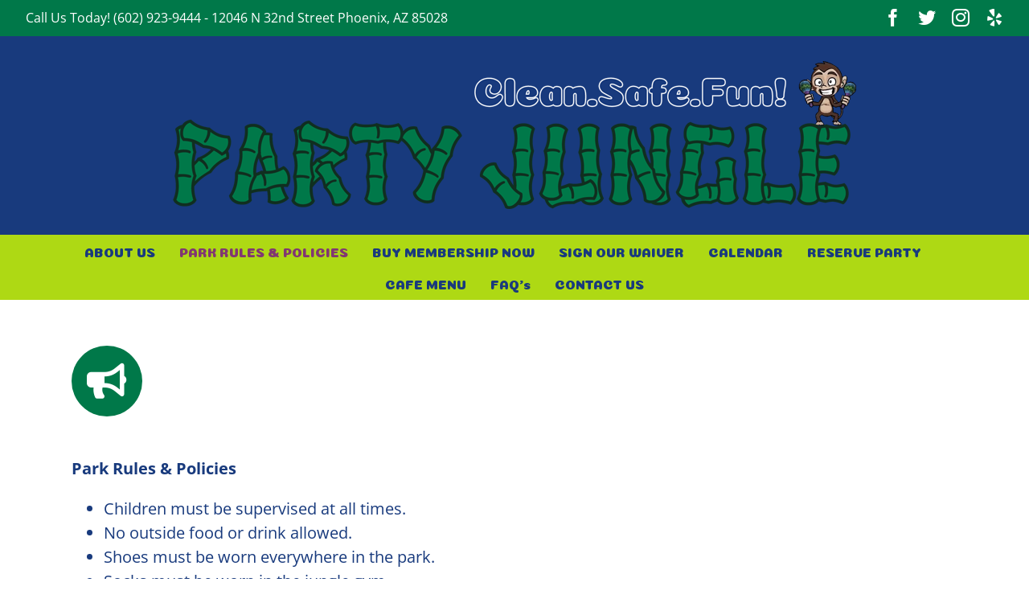

--- FILE ---
content_type: text/html; charset=UTF-8
request_url: https://www.party-jungle.com/park-rules-policies/
body_size: 8622
content:
<!DOCTYPE html><html
class="avada-html-layout-wide avada-html-header-position-top avada-has-site-width-percent" lang="en-US" prefix="og: http://ogp.me/ns# fb: http://ogp.me/ns/fb#"><head><meta
http-equiv="X-UA-Compatible" content="IE=edge" /><meta
http-equiv="Content-Type" content="text/html; charset=utf-8"/><meta
name="viewport" content="width=device-width, initial-scale=1" /><meta
name='robots' content='index, follow, max-image-preview:large, max-snippet:-1, max-video-preview:-1' /><title>Park Rules &amp; Policies</title><link
rel="canonical" href="https://www.party-jungle.com/park-rules-policies/" /><meta
property="og:locale" content="en_US" /><meta
property="og:type" content="article" /><meta
property="og:title" content="Park Rules &amp; Policies" /><meta
property="og:url" content="https://www.party-jungle.com/park-rules-policies/" /><meta
property="og:site_name" content="PARTY JUNGLE | Indoor Amusement Park in Phoenix, AZ. Low cost. It&#039;s clean, safe and fun!" /><meta
property="article:publisher" content="https://www.facebook.com/Party-Jungle-330848204037192/" /><meta
property="article:modified_time" content="2025-06-28T03:49:36+00:00" /><meta
name="twitter:card" content="summary" /><meta
name="twitter:site" content="@PartyJungleAZ" /><meta
name="twitter:label1" content="Est. reading time"><meta
name="twitter:data1" content="5 minutes"> <script type="application/ld+json" class="yoast-schema-graph">{"@context":"https://schema.org","@graph":[{"@type":"Organization","@id":"https://www.party-jungle.com/#organization","name":"Party Jungle","url":"https://www.party-jungle.com/","sameAs":["https://www.facebook.com/Party-Jungle-330848204037192/","https://www.instagram.com/partyjungleaz/","https://twitter.com/PartyJungleAZ"],"logo":{"@type":"ImageObject","@id":"https://www.party-jungle.com/#logo","inLanguage":"en-US","url":"https://www.party-jungle.com/wp-content/uploads/2017/07/logo.png","contentUrl":"https://www.party-jungle.com/wp-content/uploads/2017/07/logo.png","width":850,"height":184,"caption":"Party Jungle"},"image":{"@id":"https://www.party-jungle.com/#logo"}},{"@type":"WebSite","@id":"https://www.party-jungle.com/#website","url":"https://www.party-jungle.com/","name":"PARTY JUNGLE | Indoor Amusement Park in Phoenix, AZ. Low cost. It&#039;s clean, safe and fun!","description":"Party Jungle is an indoor amusement park in Phoenix, AZ. It has been remodeled, renovated and ready to excite you! We are clean, safe and fun and low cost!","publisher":{"@id":"https://www.party-jungle.com/#organization"},"potentialAction":[{"@type":"SearchAction","target":"https://www.party-jungle.com/?s={search_term_string}","query-input":"required name=search_term_string"}],"inLanguage":"en-US"},{"@type":"WebPage","@id":"https://www.party-jungle.com/park-rules-policies/#webpage","url":"https://www.party-jungle.com/park-rules-policies/","name":"Park Rules & Policies","isPartOf":{"@id":"https://www.party-jungle.com/#website"},"datePublished":"2020-05-20T22:15:36+00:00","dateModified":"2025-06-28T03:49:36+00:00","breadcrumb":{"@id":"https://www.party-jungle.com/park-rules-policies/#breadcrumb"},"inLanguage":"en-US","potentialAction":[{"@type":"ReadAction","target":["https://www.party-jungle.com/park-rules-policies/"]}]},{"@type":"BreadcrumbList","@id":"https://www.party-jungle.com/park-rules-policies/#breadcrumb","itemListElement":[{"@type":"ListItem","position":1,"item":{"@type":"WebPage","@id":"https://www.party-jungle.com/","url":"https://www.party-jungle.com/","name":"Home"}},{"@type":"ListItem","position":2,"item":{"@type":"WebPage","@id":"https://www.party-jungle.com/park-rules-policies/","url":"https://www.party-jungle.com/park-rules-policies/","name":"Park Rules &#038; Policies"}}]}]}</script> <link
rel='dns-prefetch' href='//www.google.com' /><link
rel='dns-prefetch' href='//s.w.org' /><link
rel="alternate" type="application/rss+xml" title="PARTY JUNGLE | Indoor Amusement Park in Phoenix, AZ. Low cost. It&#039;s clean, safe and fun! &raquo; Feed" href="https://www.party-jungle.com/feed/" /><link
rel="alternate" type="application/rss+xml" title="PARTY JUNGLE | Indoor Amusement Park in Phoenix, AZ. Low cost. It&#039;s clean, safe and fun! &raquo; Comments Feed" href="https://www.party-jungle.com/comments/feed/" /><link
rel="alternate" type="text/calendar" title="PARTY JUNGLE | Indoor Amusement Park in Phoenix, AZ. Low cost. It&#039;s clean, safe and fun! &raquo; iCal Feed" href="https://www.party-jungle.com/events/?ical=1" /><meta
property="og:title" content="Park Rules &amp; Policies"/><meta
property="og:type" content="article"/><meta
property="og:url" content="https://www.party-jungle.com/park-rules-policies/"/><meta
property="og:site_name" content="PARTY JUNGLE | Indoor Amusement Park in Phoenix, AZ. Low cost. It&#039;s clean, safe and fun!"/><meta
property="og:description" content="Park Rules &amp; PoliciesChildren must be supervised at all times.
No outside food or drink allowed.
Shoes must be worn everywhere in the park.
Socks must be worn in the jungle gym.
No running anywhere in the park.
Adults may not ride any of the park rides.
The cafe closes at 5:30pm.
Lazer"/><meta
property="og:image" content="https://www.party-jungle.com/wp-content/uploads/2017/07/logo.png"/><style id='woocommerce-inline-inline-css' type='text/css'>.woocommerce form .form-row .required{visibility:visible}</style><link
rel='stylesheet' id='wpo_min-header-0-css'  href='https://www.party-jungle.com/wp-content/cache/wpo-minify/1720648641/assets/wpo-minify-header-cb112864.min.css' type='text/css' media='all' />
<!--[if IE]><link
rel='stylesheet' id='avada-IE-css'  href='https://www.party-jungle.com/wp-content/themes/Avada/assets/css/dynamic/ie.min.css' type='text/css' media='all' /><style id='avada-IE-inline-css' type='text/css'>.avada-select-parent .select-arrow{background-color:#fff}.select-arrow{background-color:#fff}</style><![endif]--><link
rel='stylesheet' id='wpo_min-header-2-css'  href='https://www.party-jungle.com/wp-content/cache/wpo-minify/1720648641/assets/wpo-minify-header-b8c10fc0.min.css' type='text/css' media='all' /> <script type="text/template" id="tmpl-variation-template"><div class="woocommerce-variation-description">{{{data.variation.variation_description}}}</div><div class="woocommerce-variation-price">{{{data.variation.price_html}}}</div><div class="woocommerce-variation-availability">{{{data.variation.availability_html}}}</div></script> <script type="text/template" id="tmpl-unavailable-variation-template"><p>Sorry,this product is unavailable.Please choose a different combination.</p></script> <script type='text/javascript' src='https://www.party-jungle.com/wp-content/cache/wpo-minify/1720648641/assets/wpo-minify-header-1fac0f11.min.js' id='wpo_min-header-0-js'></script> <link
rel="https://api.w.org/" href="https://www.party-jungle.com/wp-json/" /><link
rel="alternate" type="application/json" href="https://www.party-jungle.com/wp-json/wp/v2/pages/30167" /><link
rel="EditURI" type="application/rsd+xml" title="RSD" href="https://www.party-jungle.com/xmlrpc.php?rsd" /><link
rel="wlwmanifest" type="application/wlwmanifest+xml" href="https://www.party-jungle.com/wp-includes/wlwmanifest.xml" /><meta
name="generator" content="WordPress 5.7.14" /><meta
name="generator" content="WooCommerce 5.1.0" /><link
rel='shortlink' href='https://www.party-jungle.com/?p=30167' /><link
rel="alternate" type="application/json+oembed" href="https://www.party-jungle.com/wp-json/oembed/1.0/embed?url=https%3A%2F%2Fwww.party-jungle.com%2Fpark-rules-policies%2F" /><link
rel="alternate" type="text/xml+oembed" href="https://www.party-jungle.com/wp-json/oembed/1.0/embed?url=https%3A%2F%2Fwww.party-jungle.com%2Fpark-rules-policies%2F&#038;format=xml" /><meta
name="tec-api-version" content="v1"><meta
name="tec-api-origin" content="https://www.party-jungle.com"><link
rel="https://theeventscalendar.com/" href="https://www.party-jungle.com/wp-json/tribe/events/v1/" /><style type="text/css" id="css-fb-visibility">@media screen and (max-width:640px){body:not(.fusion-builder-ui-wireframe) .fusion-no-small-visibility{display:none!important}body:not(.fusion-builder-ui-wireframe) .sm-text-align-center{text-align:center!important}body:not(.fusion-builder-ui-wireframe) .sm-text-align-left{text-align:left!important}body:not(.fusion-builder-ui-wireframe) .sm-text-align-right{text-align:right!important}body:not(.fusion-builder-ui-wireframe) .sm-mx-auto{margin-left:auto!important;margin-right:auto!important}body:not(.fusion-builder-ui-wireframe) .sm-ml-auto{margin-left:auto!important}body:not(.fusion-builder-ui-wireframe) .sm-mr-auto{margin-right:auto!important}body:not(.fusion-builder-ui-wireframe) .fusion-absolute-position-small{position:absolute;top:auto;width:100%}}@media screen and (min-width:641px) and (max-width:1024px){body:not(.fusion-builder-ui-wireframe) .fusion-no-medium-visibility{display:none!important}body:not(.fusion-builder-ui-wireframe) .md-text-align-center{text-align:center!important}body:not(.fusion-builder-ui-wireframe) .md-text-align-left{text-align:left!important}body:not(.fusion-builder-ui-wireframe) .md-text-align-right{text-align:right!important}body:not(.fusion-builder-ui-wireframe) .md-mx-auto{margin-left:auto!important;margin-right:auto!important}body:not(.fusion-builder-ui-wireframe) .md-ml-auto{margin-left:auto!important}body:not(.fusion-builder-ui-wireframe) .md-mr-auto{margin-right:auto!important}body:not(.fusion-builder-ui-wireframe) .fusion-absolute-position-medium{position:absolute;top:auto;width:100%}}@media screen and (min-width:1025px){body:not(.fusion-builder-ui-wireframe) .fusion-no-large-visibility{display:none!important}body:not(.fusion-builder-ui-wireframe) .lg-text-align-center{text-align:center!important}body:not(.fusion-builder-ui-wireframe) .lg-text-align-left{text-align:left!important}body:not(.fusion-builder-ui-wireframe) .lg-text-align-right{text-align:right!important}body:not(.fusion-builder-ui-wireframe) .lg-mx-auto{margin-left:auto!important;margin-right:auto!important}body:not(.fusion-builder-ui-wireframe) .lg-ml-auto{margin-left:auto!important}body:not(.fusion-builder-ui-wireframe) .lg-mr-auto{margin-right:auto!important}body:not(.fusion-builder-ui-wireframe) .fusion-absolute-position-large{position:absolute;top:auto;width:100%}}</style><noscript><style>.woocommerce-product-gallery{opacity:1!important}</style></noscript><style type="text/css">.recentcomments a{display:inline!important;padding:0!important;margin:0!important}</style><style type="text/css" id="wp-custom-css">.tax-total.recurring-total{display:none!important}.cart-subtotal.recurring-total{display:none!important}.fee.recurring-total{display:none!important}.button[name=update_cart]{display:none!important}.woocommerce-page .separated-grid.row .list{display:block!important}.cart-subtotal{display:none!important}</style> <script type="text/javascript">var doc=document.documentElement;doc.setAttribute('data-useragent',navigator.userAgent)</script> </head><body
class="page-template-default page page-id-30167 theme-Avada woocommerce-no-js tribe-no-js fusion-image-hovers fusion-pagination-sizing fusion-button_size-large fusion-button_type-flat fusion-button_span-no avada-image-rollover-circle-yes avada-image-rollover-yes avada-image-rollover-direction-left fusion-body ltr fusion-sticky-header no-tablet-sticky-header no-mobile-slidingbar no-mobile-totop avada-has-rev-slider-styles fusion-disable-outline fusion-sub-menu-fade mobile-logo-pos-center layout-wide-mode avada-has-boxed-modal-shadow-none layout-scroll-offset-full avada-has-zero-margin-offset-top fusion-top-header menu-text-align-center fusion-woo-product-design-classic fusion-woo-shop-page-columns-4 fusion-woo-related-columns-4 fusion-woo-archive-page-columns-3 woo-sale-badge-circle woo-outofstock-badge-top_bar mobile-menu-design-modern fusion-show-pagination-text fusion-header-layout-v5 avada-responsive avada-footer-fx-none avada-menu-highlight-style-bar fusion-search-form-classic fusion-main-menu-search-overlay fusion-avatar-square avada-sticky-shrinkage avada-dropdown-styles avada-blog-layout-large avada-blog-archive-layout-large avada-ec-not-100-width avada-ec-meta-layout-sidebar avada-header-shadow-no avada-menu-icon-position-top avada-has-mainmenu-dropdown-divider avada-has-breadcrumb-mobile-hidden avada-has-titlebar-hide avada-header-border-color-full-transparent avada-has-pagination-padding avada-flyout-menu-direction-fade avada-ec-views-v1" >
<a
class="skip-link screen-reader-text" href="#content">Skip to content</a><div
id="boxed-wrapper"><div
class="fusion-sides-frame"></div><div
id="wrapper" class="fusion-wrapper"><div
id="home" style="position:relative;top:-1px;"></div><header
class="fusion-header-wrapper"><div
class="fusion-header-v5 fusion-logo-alignment fusion-logo-center fusion-sticky-menu- fusion-sticky-logo- fusion-mobile-logo-1 fusion-sticky-menu-only fusion-header-menu-align-center fusion-mobile-menu-design-modern"><div
class="fusion-secondary-header"><div
class="fusion-row"><div
class="fusion-alignleft"><div
class="fusion-contact-info"><span
class="fusion-contact-info-phone-number">Call Us Today! (602) 923-9444   -   12046 N 32nd Street  Phoenix, AZ 85028</span></div></div><div
class="fusion-alignright"><div
class="fusion-social-links-header"><div
class="fusion-social-networks"><div
class="fusion-social-networks-wrapper"><a
class="fusion-social-network-icon fusion-tooltip fusion-facebook fusion-icon-facebook" style data-placement="bottom" data-title="Facebook" data-toggle="tooltip" title="Facebook" href="https://www.facebook.com/Party-Jungle-330848204037192/" target="_blank" rel="noopener noreferrer"><span
class="screen-reader-text">Facebook</span></a><a
class="fusion-social-network-icon fusion-tooltip fusion-twitter fusion-icon-twitter" style data-placement="bottom" data-title="Twitter" data-toggle="tooltip" title="Twitter" href="https://twitter.com/PartyJungleAZ" target="_blank" rel="noopener noreferrer"><span
class="screen-reader-text">Twitter</span></a><a
class="fusion-social-network-icon fusion-tooltip fusion-instagram fusion-icon-instagram" style data-placement="bottom" data-title="Instagram" data-toggle="tooltip" title="Instagram" href="https://www.instagram.com/partyjungleaz/" target="_blank" rel="noopener noreferrer"><span
class="screen-reader-text">Instagram</span></a><a
class="fusion-social-network-icon fusion-tooltip fusion-yelp fusion-icon-yelp" style data-placement="bottom" data-title="Yelp" data-toggle="tooltip" title="Yelp" href="https://www.yelp.com/biz/party-jungle-phoenix-2" target="_blank" rel="noopener noreferrer"><span
class="screen-reader-text">Yelp</span></a></div></div></div></div></div></div><div
class="fusion-header-sticky-height"></div><div
class="fusion-sticky-header-wrapper"><div
class="fusion-header"><div
class="fusion-row"><div
class="fusion-logo" data-margin-top="31px" data-margin-bottom="31px" data-margin-left="0px" data-margin-right="0px">
<a
class="fusion-logo-link"  href="https://www.party-jungle.com/" >
<img
src="https://www.party-jungle.com/wp-content/uploads/2017/07/logo.png" srcset="https://www.party-jungle.com/wp-content/uploads/2017/07/logo.png 1x, https://www.party-jungle.com/wp-content/uploads/2017/07/logo-ret.png 2x" width="850" height="184" style="max-height:184px;height:auto;" alt="PARTY JUNGLE | Indoor Amusement Park in Phoenix, AZ. Low cost. It&#039;s clean, safe and fun! Logo" data-retina_logo_url="https://www.party-jungle.com/wp-content/uploads/2017/07/logo-ret.png" class="fusion-standard-logo" />
<img
src="https://www.party-jungle.com/wp-content/uploads/2017/07/logo.png" srcset="https://www.party-jungle.com/wp-content/uploads/2017/07/logo.png 1x, https://www.party-jungle.com/wp-content/uploads/2017/07/logo-ret.png 2x" width="850" height="184" style="max-height:184px;height:auto;" alt="PARTY JUNGLE | Indoor Amusement Park in Phoenix, AZ. Low cost. It&#039;s clean, safe and fun! Logo" data-retina_logo_url="https://www.party-jungle.com/wp-content/uploads/2017/07/logo-ret.png" class="fusion-mobile-logo" />
</a></div><div
class="fusion-mobile-menu-icons">
<a
href="#" class="fusion-icon fusion-icon-bars" aria-label="Toggle mobile menu" aria-expanded="false"></a></div></div></div><div
class="fusion-secondary-main-menu"><div
class="fusion-row"><nav
class="fusion-main-menu" aria-label="Main Menu"><div
class="fusion-overlay-search"><form
role="search" class="searchform fusion-search-form  fusion-search-form-classic" method="get" action="https://www.party-jungle.com/"><div
class="fusion-search-form-content"><div
class="fusion-search-field search-field">
<label><span
class="screen-reader-text">Search for:</span>
<input
type="search" value="" name="s" class="s" placeholder="Search..." required aria-required="true" aria-label="Search..."/>
</label></div><div
class="fusion-search-button search-button">
<input
type="submit" class="fusion-search-submit searchsubmit" aria-label="Search" value="&#xf002;" /></div></div></form><div
class="fusion-search-spacer"></div><a
href="#" role="button" aria-label="Close Search" class="fusion-close-search"></a></div><ul
id="menu-main-menu" class="fusion-menu"><li
id="menu-item-312"  class="menu-item menu-item-type-custom menu-item-object-custom menu-item-312"  data-item-id="312"><a
href="https://party-jungle.com/#aboutus" class="fusion-bar-highlight"><span
class="menu-text">ABOUT US</span></a></li><li
id="menu-item-30171"  class="menu-item menu-item-type-post_type menu-item-object-page current-menu-item page_item page-item-30167 current_page_item menu-item-30171"  data-item-id="30171"><a
href="https://www.party-jungle.com/park-rules-policies/" class="fusion-bar-highlight"><span
class="menu-text">PARK RULES &#038; POLICIES</span></a></li><li
id="menu-item-30576"  class="menu-item menu-item-type-custom menu-item-object-custom menu-item-30576"  data-item-id="30576"><a
href="https://www.party-jungle.com/shop/memberships/park-household-membership/" class="fusion-bar-highlight"><span
class="menu-text">BUY MEMBERSHIP NOW</span></a></li><li
id="menu-item-339"  class="menu-item menu-item-type-custom menu-item-object-custom menu-item-339"  data-item-id="339"><a
href="https://party-jungle.com/#waiver" class="fusion-bar-highlight"><span
class="menu-text">SIGN OUR WAIVER</span></a></li><li
id="menu-item-935"  class="menu-item menu-item-type-custom menu-item-object-custom menu-item-935"  data-item-id="935"><a
href="https://www.party-jungle.com/events/" class="fusion-bar-highlight"><span
class="menu-text">CALENDAR</span></a></li><li
id="menu-item-21852"  class="menu-item menu-item-type-custom menu-item-object-custom menu-item-has-children menu-item-21852 fusion-dropdown-menu"  data-item-id="21852"><a
href="#" class="fusion-bar-highlight"><span
class="menu-text">RESERVE PARTY</span></a><ul
class="sub-menu"><li
id="menu-item-320"  class="menu-item menu-item-type-custom menu-item-object-custom menu-item-320 fusion-dropdown-submenu" ><a
href="https://party-jungle.com/#privateparties" class="fusion-bar-highlight"><span>Private Party</span></a></li><li
id="menu-item-336"  class="menu-item menu-item-type-custom menu-item-object-custom menu-item-336 fusion-dropdown-submenu" ><a
href="https://party-jungle.com/#corporateprivateevents" class="fusion-bar-highlight"><span>Corporate/Private Event</span></a></li></ul></li><li
id="menu-item-337"  class="menu-item menu-item-type-custom menu-item-object-custom menu-item-337"  data-item-id="337"><a
href="https://party-jungle.com/#cafemenu" class="fusion-bar-highlight"><span
class="menu-text">CAFE MENU</span></a></li><li
id="menu-item-338"  class="menu-item menu-item-type-custom menu-item-object-custom menu-item-338"  data-item-id="338"><a
href="https://party-jungle.com/#faq" class="fusion-bar-highlight"><span
class="menu-text">FAQ&#8217;s</span></a></li><li
id="menu-item-340"  class="menu-item menu-item-type-custom menu-item-object-custom menu-item-340"  data-item-id="340"><a
href="https://party-jungle.com/#contactus" class="fusion-bar-highlight"><span
class="menu-text">CONTACT US</span></a></li></ul></nav><nav
class="fusion-mobile-nav-holder fusion-mobile-menu-text-align-left" aria-label="Main Menu Mobile"></nav></div></div></div></div><div
class="fusion-clearfix"></div></header><div
id="sliders-container"></div><main
id="main" class="clearfix "><div
class="fusion-row" style=""><section
id="content" style="width: 100%;"><div
id="post-30167" class="post-30167 page type-page status-publish hentry">
<span
class="entry-title rich-snippet-hidden">Park Rules &#038; Policies</span><span
class="vcard rich-snippet-hidden"><span
class="fn"><a
href="https://www.party-jungle.com/author/partyjungle_uf0db4/" title="Posts by Administrator" rel="author">Administrator</a></span></span><span
class="updated rich-snippet-hidden">2025-06-27T20:49:36-07:00</span><div
class="post-content"><div
class="fusion-fullwidth fullwidth-box fusion-builder-row-1 nonhundred-percent-fullwidth non-hundred-percent-height-scrolling" style="background-color: rgba(255,255,255,0);background-position: center center;background-repeat: no-repeat;padding-top:0px;padding-right:0px;padding-bottom:0px;padding-left:0px;margin-bottom: 0px;margin-top: 0px;border-width: 0px 0px 0px 0px;border-color:#eae9e9;border-style:solid;" ><div
class="fusion-builder-row fusion-row"><div
class="fusion-layout-column fusion_builder_column fusion-builder-column-0 fusion_builder_column_1_1 1_1 fusion-one-full fusion-column-first fusion-column-last" style="margin-top:0px;margin-bottom:20px;"><div
class="fusion-column-wrapper fusion-flex-column-wrapper-legacy" style="background-position:left top;background-repeat:no-repeat;-webkit-background-size:cover;-moz-background-size:cover;-o-background-size:cover;background-size:cover;padding: 0px 0px 0px 0px;"><i
class="fb-icon-element-1 fb-icon-element fontawesome-icon fa-bullhorn fas circle-yes fusion-text-flow" style="font-size:44px;line-height:88px;height:88px;width:88px;border-width:0px;margin-bottom:50px;"></i><style>i.fb-icon-element.fontawesome-icon.fb-icon-element-1{color:#fff;background-color:#007849;border-color:#333}i.fb-icon-element.fontawesome-icon.fb-icon-element-1:hover{color:#fff;background-color:#333;border-color:#333}</style><div
class="fusion-text fusion-text-1"><p><strong>Park Rules &amp; Policies</strong></p><ul><li>Children must be supervised at all times.</li><li>No outside food or drink allowed.</li><li>Shoes must be worn everywhere in the park.</li><li>Socks must be worn in the jungle gym.</li><li>No running anywhere in the park.</li><li>Adults may not ride any of the park rides.</li><li>The cafe closes at 5:30pm.</li><li>Lazer Tag closes at 5:45 nightly.</li><li>The Ticket Redemption Counter closes promptly at 6pm nightly.</li><li>We utilize Pure-Light light bulbs that continuously sanitize and disinfect the air and surfaces in the park. To our knowledge, we are the only children’s play place with these lightbulbs that have been proven to kill germs, bacteria and viruses. Any minor 17 years or younger will be required to pay admission to come into the park. We are trying to limit the number of “adults” in order to accommodate as many younger children as possible. If older siblings are not playing, please do not bring them or you will be charged admission.</li><li>As always, parents are required to supervise their children at all times.</li></ul><p><strong> </strong></p><p
style="text-align: center;"><strong>These policies are subject to change as this situation evolves</strong></p><p
style="text-align: center;"><strong>Any guest who is caught circumventing our policies will be escorted out of the park and banned from entrance permanently.</strong></p></div><div
class="fusion-clearfix"></div></div></div></div></div><div
class="fusion-fullwidth fullwidth-box fusion-builder-row-2 fusion-flex-container nonhundred-percent-fullwidth non-hundred-percent-height-scrolling" style="background-color: rgba(255,255,255,0);background-position: center center;background-repeat: no-repeat;border-width: 0px 0px 0px 0px;border-color:#eae9e9;border-style:solid;" ><div
class="fusion-builder-row fusion-row fusion-flex-align-items-flex-start" style="max-width:98.8%;margin-left: calc(-4% / 2 );margin-right: calc(-4% / 2 );"><div
class="fusion-layout-column fusion_builder_column fusion-builder-column-1 fusion_builder_column_1_1 1_1 fusion-flex-column"><div
class="fusion-column-wrapper fusion-flex-justify-content-flex-start fusion-content-layout-column" style="background-position:left top;background-repeat:no-repeat;-webkit-background-size:cover;-moz-background-size:cover;-o-background-size:cover;background-size:cover;padding: 0px 0px 0px 0px;"></div><style type="text/css">.fusion-body .fusion-builder-column-1{width:100%!important;margin-top:0;margin-bottom:20px}.fusion-builder-column-1>.fusion-column-wrapper{padding-top:0px!important;padding-right:0px!important;margin-right:1.92%;padding-bottom:0px!important;padding-left:0px!important;margin-left:1.92%}@media only screen and (max-width:1024px){.fusion-body .fusion-builder-column-1{width:100%!important;order:0}.fusion-builder-column-1>.fusion-column-wrapper{margin-right:1.92%;margin-left:1.92%}}@media only screen and (max-width:640px){.fusion-body .fusion-builder-column-1{width:100%!important;order:0}.fusion-builder-column-1>.fusion-column-wrapper{margin-right:1.92%;margin-left:1.92%}}</style></div></div><style type="text/css">.fusion-body .fusion-flex-container.fusion-builder-row-2{padding-top:0;margin-top:0;padding-right:0;padding-bottom:0;margin-bottom:0;padding-left:0}</style></div></div></div></section><div
class="fusion-woocommerce-quick-view-overlay"></div><div
class="fusion-woocommerce-quick-view-container quick-view woocommerce"> <script type="text/javascript">var quickViewNonce='0c167201d1'</script> <div
class="fusion-wqv-close">
<button
type="button"><span
class="screen-reader-text">Close product quick view</span>&times;</button></div><div
class="fusion-wqv-loader product"><h2 class="product_title entry-title"></h2><div
class="fusion-price-rating"><div
class="price"></div><div
class="star-rating"></div></div><div
class="fusion-slider-loading"></div></div><div
class="fusion-wqv-preview-image"></div><div
class="fusion-wqv-content"><div
class="product"><div
class="woocommerce-product-gallery"></div><div
class="summary entry-summary scrollable"><div
class="summary-content"></div></div></div></div></div></div></main><div
class="fusion-footer"><footer
class="fusion-footer-widget-area fusion-widget-area"><div
class="fusion-row"><div
class="fusion-columns fusion-columns-2 fusion-widget-area"><div
class="fusion-column col-lg-6 col-md-6 col-sm-6"></div><div
class="fusion-column fusion-column-last col-lg-6 col-md-6 col-sm-6"></div><div
class="fusion-clearfix"></div></div></div></footer><footer
id="footer" class="fusion-footer-copyright-area"><div
class="fusion-row"><div
class="fusion-copyright-content"><div
class="fusion-copyright-notice"><div>
© Copyright 2024 Party Jungle | All Rights Reserved</div></div><div
class="fusion-social-links-footer"><div
class="fusion-social-networks"><div
class="fusion-social-networks-wrapper"><a
class="fusion-social-network-icon fusion-tooltip fusion-facebook fusion-icon-facebook" style data-placement="top" data-title="Facebook" data-toggle="tooltip" title="Facebook" href="https://www.facebook.com/Party-Jungle-330848204037192/" target="_blank" rel="noopener noreferrer"><span
class="screen-reader-text">Facebook</span></a><a
class="fusion-social-network-icon fusion-tooltip fusion-twitter fusion-icon-twitter" style data-placement="top" data-title="Twitter" data-toggle="tooltip" title="Twitter" href="https://twitter.com/PartyJungleAZ" target="_blank" rel="noopener noreferrer"><span
class="screen-reader-text">Twitter</span></a><a
class="fusion-social-network-icon fusion-tooltip fusion-instagram fusion-icon-instagram" style data-placement="top" data-title="Instagram" data-toggle="tooltip" title="Instagram" href="https://www.instagram.com/partyjungleaz/" target="_blank" rel="noopener noreferrer"><span
class="screen-reader-text">Instagram</span></a><a
class="fusion-social-network-icon fusion-tooltip fusion-yelp fusion-icon-yelp" style data-placement="top" data-title="Yelp" data-toggle="tooltip" title="Yelp" href="https://www.yelp.com/biz/party-jungle-phoenix-2" target="_blank" rel="noopener noreferrer"><span
class="screen-reader-text">Yelp</span></a></div></div></div></div></div></footer></div><div
class="fusion-sliding-bar-wrapper"></div></div></div><div
class="fusion-top-frame"></div><div
class="fusion-bottom-frame"></div><div
class="fusion-boxed-shadow"></div>
<a
class="fusion-one-page-text-link fusion-page-load-link"></a><div
class="avada-footer-scripts"> <script>(function(body){'use strict';body.className=body.className.replace(/\btribe-no-js\b/,'tribe-js')})(document.body)</script> <script type="text/javascript">var fusionNavIsCollapsed=function(e){var t;window.innerWidth<=e.getAttribute("data-breakpoint")?(e.classList.add("collapse-enabled"),e.classList.contains("expanded")||(e.setAttribute("aria-expanded","false"),window.dispatchEvent(new Event("fusion-mobile-menu-collapsed",{bubbles:!0,cancelable:!0})))):(null!==e.querySelector(".menu-item-has-children.expanded .fusion-open-nav-submenu-on-click")&&e.querySelector(".menu-item-has-children.expanded .fusion-open-nav-submenu-on-click").click(),e.classList.remove("collapse-enabled"),e.setAttribute("aria-expanded","true"),null!==e.querySelector(".fusion-custom-menu")&&e.querySelector(".fusion-custom-menu").removeAttribute("style")),e.classList.add("no-wrapper-transition"),clearTimeout(t),t=setTimeout(function(){e.classList.remove("no-wrapper-transition")},400),e.classList.remove("loading")},fusionRunNavIsCollapsed=function(){var e,t=document.querySelectorAll(".fusion-menu-element-wrapper");for(e=0;e<t.length;e++)fusionNavIsCollapsed(t[e])};function avadaGetScrollBarWidth(){var e,t,n,s=document.createElement("p");return s.style.width="100%",s.style.height="200px",(e=document.createElement("div")).style.position="absolute",e.style.top="0px",e.style.left="0px",e.style.visibility="hidden",e.style.width="200px",e.style.height="150px",e.style.overflow="hidden",e.appendChild(s),document.body.appendChild(e),t=s.offsetWidth,e.style.overflow="scroll",t==(n=s.offsetWidth)&&(n=e.clientWidth),document.body.removeChild(e),t-n}fusionRunNavIsCollapsed(),window.addEventListener("fusion-resize-horizontal",fusionRunNavIsCollapsed)</script><script>var tribe_l10n_datatables={"aria":{"sort_ascending":": activate to sort column ascending","sort_descending":": activate to sort column descending"},"length_menu":"Show _MENU_ entries","empty_table":"No data available in table","info":"Showing _START_ to _END_ of _TOTAL_ entries","info_empty":"Showing 0 to 0 of 0 entries","info_filtered":"(filtered from _MAX_ total entries)","zero_records":"No matching records found","search":"Search:","all_selected_text":"All items on this page were selected. ","select_all_link":"Select all pages","clear_selection":"Clear Selection.","pagination":{"all":"All","next":"Next","previous":"Previous"},"select":{"rows":{"0":"","_":": Selected %d rows","1":": Selected 1 row"}},"datepicker":{"dayNames":["Sunday","Monday","Tuesday","Wednesday","Thursday","Friday","Saturday"],"dayNamesShort":["Sun","Mon","Tue","Wed","Thu","Fri","Sat"],"dayNamesMin":["S","M","T","W","T","F","S"],"monthNames":["January","February","March","April","May","June","July","August","September","October","November","December"],"monthNamesShort":["January","February","March","April","May","June","July","August","September","October","November","December"],"monthNamesMin":["Jan","Feb","Mar","Apr","May","Jun","Jul","Aug","Sep","Oct","Nov","Dec"],"nextText":"Next","prevText":"Prev","currentText":"Today","closeText":"Done","today":"Today","clear":"Clear"}}</script> <script type="text/javascript">(function(){var c=document.body.className;c=c.replace(/woocommerce-no-js/,'woocommerce-js');document.body.className=c})()</script> <link
rel='stylesheet' id='wpo_min-footer-0-css'  href='https://www.party-jungle.com/wp-content/cache/wpo-minify/1720648641/assets/wpo-minify-footer-8cbb0ee5.min.css' type='text/css' media='all' /><link
rel='stylesheet' id='wpo_min-footer-1-css'  href='https://www.party-jungle.com/wp-content/cache/wpo-minify/1720648641/assets/wpo-minify-footer-01b61125.min.css' type='text/css' media='all' /> <script type='text/javascript' id='wpo_min-footer-0-js-extra'>var wpcf7={"cached":"1"};var woocommerce_params={"ajax_url":"\/wp-admin\/admin-ajax.php","wc_ajax_url":"\/?wc-ajax=%%endpoint%%"};var wc_cart_fragments_params={"ajax_url":"\/wp-admin\/admin-ajax.php","wc_ajax_url":"\/?wc-ajax=%%endpoint%%","cart_hash_key":"wc_cart_hash_c8ce564216850aebec96038e99be38b9","fragment_name":"wc_fragments_c8ce564216850aebec96038e99be38b9","request_timeout":"5000"};var _wpUtilSettings={"ajax":{"url":"\/wp-admin\/admin-ajax.php"}};var wc_add_to_cart_variation_params={"wc_ajax_url":"\/?wc-ajax=%%endpoint%%","i18n_no_matching_variations_text":"Sorry, no products matched your selection. Please choose a different combination.","i18n_make_a_selection_text":"Please select some product options before adding this product to your cart.","i18n_unavailable_text":"Sorry, this product is unavailable. Please choose a different combination."}</script> <script type='text/javascript' src='https://www.party-jungle.com/wp-content/cache/wpo-minify/1720648641/assets/wpo-minify-footer-c05e3d40.min.js' id='wpo_min-footer-0-js'></script> <script type='text/javascript' src='https://www.google.com/recaptcha/api.js?render=6LfXXLIUAAAAABkf68GoGAuHnDR35Iu86BttRX0B&#038;ver=3.0' id='google-recaptcha-js'></script> <script type='text/javascript' id='wpo_min-footer-2-js-extra'>var wpcf7_recaptcha={"sitekey":"6LfXXLIUAAAAABkf68GoGAuHnDR35Iu86BttRX0B","actions":{"homepage":"homepage","contactform":"contactform"}}</script> <script type='text/javascript' src='https://www.party-jungle.com/wp-content/cache/wpo-minify/1720648641/assets/wpo-minify-footer-0ff10e9a.min.js' id='wpo_min-footer-2-js'></script> <script type="text/javascript">jQuery(document).ready(function(){var ajaxurl='https://www.party-jungle.com/wp-admin/admin-ajax.php';if(0<jQuery('.fusion-login-nonce').length){jQuery.get(ajaxurl,{'action':'fusion_login_nonce'},function(response){jQuery('.fusion-login-nonce').html(response)})}})</script> </div><div
class="to-top-container to-top-right">
<a
href="#" id="toTop" class="fusion-top-top-link">
<span
class="screen-reader-text">Go to Top</span>
</a></div></body></html>
<!-- Cached by WP-Optimize (gzip) - https://getwpo.com - Last modified: Thu, 29 Jan 2026 03:45:41 GMT -->
